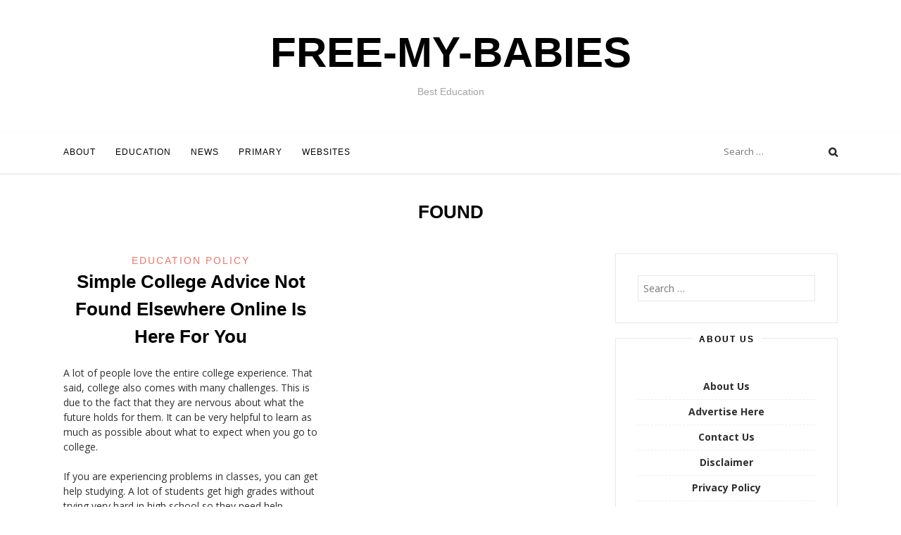

--- FILE ---
content_type: text/html; charset=UTF-8
request_url: https://freemybabies.org/tag/found/
body_size: 7128
content:
<!DOCTYPE html>
<html dir="ltr" lang="en-US" prefix="og: https://ogp.me/ns#">
<head>
<meta charset="UTF-8">
<meta name="viewport" content="width=device-width, initial-scale=1, user-scalable=0">
<link rel="profile" href="https://gmpg.org/xfn/11">

<title>found | FREE-MY-BABIES</title>

		<!-- All in One SEO 4.9.3 - aioseo.com -->
	<meta name="robots" content="max-image-preview:large" />
	<link rel="canonical" href="https://freemybabies.org/tag/found/" />
	<meta name="generator" content="All in One SEO (AIOSEO) 4.9.3" />
		<script type="application/ld+json" class="aioseo-schema">
			{"@context":"https:\/\/schema.org","@graph":[{"@type":"BreadcrumbList","@id":"https:\/\/freemybabies.org\/tag\/found\/#breadcrumblist","itemListElement":[{"@type":"ListItem","@id":"https:\/\/freemybabies.org#listItem","position":1,"name":"Home","item":"https:\/\/freemybabies.org","nextItem":{"@type":"ListItem","@id":"https:\/\/freemybabies.org\/tag\/found\/#listItem","name":"found"}},{"@type":"ListItem","@id":"https:\/\/freemybabies.org\/tag\/found\/#listItem","position":2,"name":"found","previousItem":{"@type":"ListItem","@id":"https:\/\/freemybabies.org#listItem","name":"Home"}}]},{"@type":"CollectionPage","@id":"https:\/\/freemybabies.org\/tag\/found\/#collectionpage","url":"https:\/\/freemybabies.org\/tag\/found\/","name":"found | FREE-MY-BABIES","inLanguage":"en-US","isPartOf":{"@id":"https:\/\/freemybabies.org\/#website"},"breadcrumb":{"@id":"https:\/\/freemybabies.org\/tag\/found\/#breadcrumblist"}},{"@type":"Organization","@id":"https:\/\/freemybabies.org\/#organization","name":"FREE-MY-BABIES","description":"Best Education","url":"https:\/\/freemybabies.org\/"},{"@type":"WebSite","@id":"https:\/\/freemybabies.org\/#website","url":"https:\/\/freemybabies.org\/","name":"FREE-MY-BABIES","description":"Best Education","inLanguage":"en-US","publisher":{"@id":"https:\/\/freemybabies.org\/#organization"}}]}
		</script>
		<!-- All in One SEO -->

<link rel="alternate" type="application/rss+xml" title="FREE-MY-BABIES &raquo; Feed" href="https://freemybabies.org/feed/" />
<link rel="alternate" type="application/rss+xml" title="FREE-MY-BABIES &raquo; found Tag Feed" href="https://freemybabies.org/tag/found/feed/" />
<script type="text/javascript">
window._wpemojiSettings = {"baseUrl":"https:\/\/s.w.org\/images\/core\/emoji\/14.0.0\/72x72\/","ext":".png","svgUrl":"https:\/\/s.w.org\/images\/core\/emoji\/14.0.0\/svg\/","svgExt":".svg","source":{"concatemoji":"https:\/\/freemybabies.org\/wp-includes\/js\/wp-emoji-release.min.js?ver=6.1.9"}};
/*! This file is auto-generated */
!function(e,a,t){var n,r,o,i=a.createElement("canvas"),p=i.getContext&&i.getContext("2d");function s(e,t){var a=String.fromCharCode,e=(p.clearRect(0,0,i.width,i.height),p.fillText(a.apply(this,e),0,0),i.toDataURL());return p.clearRect(0,0,i.width,i.height),p.fillText(a.apply(this,t),0,0),e===i.toDataURL()}function c(e){var t=a.createElement("script");t.src=e,t.defer=t.type="text/javascript",a.getElementsByTagName("head")[0].appendChild(t)}for(o=Array("flag","emoji"),t.supports={everything:!0,everythingExceptFlag:!0},r=0;r<o.length;r++)t.supports[o[r]]=function(e){if(p&&p.fillText)switch(p.textBaseline="top",p.font="600 32px Arial",e){case"flag":return s([127987,65039,8205,9895,65039],[127987,65039,8203,9895,65039])?!1:!s([55356,56826,55356,56819],[55356,56826,8203,55356,56819])&&!s([55356,57332,56128,56423,56128,56418,56128,56421,56128,56430,56128,56423,56128,56447],[55356,57332,8203,56128,56423,8203,56128,56418,8203,56128,56421,8203,56128,56430,8203,56128,56423,8203,56128,56447]);case"emoji":return!s([129777,127995,8205,129778,127999],[129777,127995,8203,129778,127999])}return!1}(o[r]),t.supports.everything=t.supports.everything&&t.supports[o[r]],"flag"!==o[r]&&(t.supports.everythingExceptFlag=t.supports.everythingExceptFlag&&t.supports[o[r]]);t.supports.everythingExceptFlag=t.supports.everythingExceptFlag&&!t.supports.flag,t.DOMReady=!1,t.readyCallback=function(){t.DOMReady=!0},t.supports.everything||(n=function(){t.readyCallback()},a.addEventListener?(a.addEventListener("DOMContentLoaded",n,!1),e.addEventListener("load",n,!1)):(e.attachEvent("onload",n),a.attachEvent("onreadystatechange",function(){"complete"===a.readyState&&t.readyCallback()})),(e=t.source||{}).concatemoji?c(e.concatemoji):e.wpemoji&&e.twemoji&&(c(e.twemoji),c(e.wpemoji)))}(window,document,window._wpemojiSettings);
</script>
<style type="text/css">
img.wp-smiley,
img.emoji {
	display: inline !important;
	border: none !important;
	box-shadow: none !important;
	height: 1em !important;
	width: 1em !important;
	margin: 0 0.07em !important;
	vertical-align: -0.1em !important;
	background: none !important;
	padding: 0 !important;
}
</style>
	
<link rel='stylesheet' id='aioseo/css/src/vue/standalone/blocks/table-of-contents/global.scss-css' href='https://freemybabies.org/wp-content/plugins/all-in-one-seo-pack/dist/Lite/assets/css/table-of-contents/global.e90f6d47.css?ver=4.9.3' type='text/css' media='all' />
<link rel='stylesheet' id='sister-style-css' href='https://freemybabies.org/wp-content/themes/sister/style.css?ver=6.1.9' type='text/css' media='all' />
<link rel='stylesheet' id='fontawesome-css' href='https://freemybabies.org/wp-content/themes/sister/css/font-awesome.css?ver=6.1.9' type='text/css' media='all' />
<link rel='stylesheet' id='customizer-css' href='https://freemybabies.org/wp-admin/admin-ajax.php?action=sister_customizer_css&#038;ver=6.1.9' type='text/css' media='all' />
<link rel='stylesheet' id='googleFonts-css' href='https://fonts.googleapis.com/css?family=Dancing+Script%3A400%2C700%7CLato%3A400%2C700%7COpen+Sans%3A400%2C700%7CQuattrocento+Sans%3A400%2C700&#038;ver=6.1.9' type='text/css' media='all' />
<script type='text/javascript' src='https://freemybabies.org/wp-includes/js/jquery/jquery.min.js?ver=3.6.1' id='jquery-core-js'></script>
<script type='text/javascript' src='https://freemybabies.org/wp-includes/js/jquery/jquery-migrate.min.js?ver=3.3.2' id='jquery-migrate-js'></script>
<link rel="https://api.w.org/" href="https://freemybabies.org/wp-json/" /><link rel="alternate" type="application/json" href="https://freemybabies.org/wp-json/wp/v2/tags/186" /><link rel="EditURI" type="application/rsd+xml" title="RSD" href="https://freemybabies.org/xmlrpc.php?rsd" />
<link rel="wlwmanifest" type="application/wlwmanifest+xml" href="https://freemybabies.org/wp-includes/wlwmanifest.xml" />
<meta name="generator" content="WordPress 6.1.9" />
<link rel="icon" href="https://freemybabies.org/wp-content/uploads/2018/12/cropped-thinking-32x32.png" sizes="32x32" />
<link rel="icon" href="https://freemybabies.org/wp-content/uploads/2018/12/cropped-thinking-192x192.png" sizes="192x192" />
<link rel="apple-touch-icon" href="https://freemybabies.org/wp-content/uploads/2018/12/cropped-thinking-180x180.png" />
<meta name="msapplication-TileImage" content="https://freemybabies.org/wp-content/uploads/2018/12/cropped-thinking-270x270.png" />
</head>

<body class="archive tag tag-found tag-186 group-blog">
<div id="page" class="hfeed site">
	<a class="skip-link screen-reader-text" href="#content">Skip to content</a>

	<div class="site-logo">
			</div>
    <div class="site-branding">
        <h1 class="site-title"><a href="https://freemybabies.org/" rel="home">FREE-MY-BABIES</a></h1>
        <h2 class="site-description">Best Education</h2>

            </div><!-- .site-branding -->

	<header id="masthead" class="site-header" role="banner">

		<div class="container">
			<nav id="site-navigation" class="main-navigation" role="navigation">
				<button class="menu-toggle" aria-controls="primary-menu" aria-expanded="false">Menu</button>
				<div class="menu-primary-menu-container"><ul id="primary-menu" class="menu"><li id="menu-item-26" class="menu-item menu-item-type-taxonomy menu-item-object-category menu-item-has-children menu-item-26"><a href="https://freemybabies.org/category/about/">About</a>
<ul class="sub-menu">
	<li id="menu-item-27" class="menu-item menu-item-type-taxonomy menu-item-object-category menu-item-27"><a href="https://freemybabies.org/category/about/current-events-in-education/">Current Events In Education</a></li>
	<li id="menu-item-28" class="menu-item menu-item-type-taxonomy menu-item-object-category menu-item-28"><a href="https://freemybabies.org/category/about/department-of-education-website/">Department Of Education Website</a></li>
	<li id="menu-item-29" class="menu-item menu-item-type-taxonomy menu-item-object-category menu-item-29"><a href="https://freemybabies.org/category/about/education-college/">Education College</a></li>
	<li id="menu-item-30" class="menu-item menu-item-type-taxonomy menu-item-object-category menu-item-30"><a href="https://freemybabies.org/category/about/education-current-events/">Education Current Events</a></li>
</ul>
</li>
<li id="menu-item-31" class="menu-item menu-item-type-taxonomy menu-item-object-category menu-item-has-children menu-item-31"><a href="https://freemybabies.org/category/education/">Education</a>
<ul class="sub-menu">
	<li id="menu-item-32" class="menu-item menu-item-type-taxonomy menu-item-object-category menu-item-32"><a href="https://freemybabies.org/category/education/education-for-all/">Education For All</a></li>
	<li id="menu-item-33" class="menu-item menu-item-type-taxonomy menu-item-object-category menu-item-33"><a href="https://freemybabies.org/category/education/education-in-the-world/">Education In The World</a></li>
	<li id="menu-item-34" class="menu-item menu-item-type-taxonomy menu-item-object-category menu-item-34"><a href="https://freemybabies.org/category/education/education-information/">Education Information</a></li>
	<li id="menu-item-35" class="menu-item menu-item-type-taxonomy menu-item-object-category menu-item-35"><a href="https://freemybabies.org/category/education/education-issues/">Education Issues</a></li>
</ul>
</li>
<li id="menu-item-36" class="menu-item menu-item-type-taxonomy menu-item-object-category menu-item-has-children menu-item-36"><a href="https://freemybabies.org/category/news/">News</a>
<ul class="sub-menu">
	<li id="menu-item-37" class="menu-item menu-item-type-taxonomy menu-item-object-category menu-item-37"><a href="https://freemybabies.org/category/news/education-learning/">Education Learning</a></li>
	<li id="menu-item-38" class="menu-item menu-item-type-taxonomy menu-item-object-category menu-item-38"><a href="https://freemybabies.org/category/news/education-news/">Education News</a></li>
	<li id="menu-item-39" class="menu-item menu-item-type-taxonomy menu-item-object-category menu-item-39"><a href="https://freemybabies.org/category/news/education-policy/">Education Policy</a></li>
	<li id="menu-item-40" class="menu-item menu-item-type-taxonomy menu-item-object-category menu-item-40"><a href="https://freemybabies.org/category/news/education-world/">Education World</a></li>
</ul>
</li>
<li id="menu-item-41" class="menu-item menu-item-type-taxonomy menu-item-object-category menu-item-has-children menu-item-41"><a href="https://freemybabies.org/category/primary/">Primary</a>
<ul class="sub-menu">
	<li id="menu-item-42" class="menu-item menu-item-type-taxonomy menu-item-object-category menu-item-42"><a href="https://freemybabies.org/category/primary/higher-education/">Higher Education</a></li>
	<li id="menu-item-43" class="menu-item menu-item-type-taxonomy menu-item-object-category menu-item-43"><a href="https://freemybabies.org/category/primary/importance-of-education/">Importance Of Education</a></li>
	<li id="menu-item-44" class="menu-item menu-item-type-taxonomy menu-item-object-category menu-item-44"><a href="https://freemybabies.org/category/primary/primary-education/">Primary Education</a></li>
	<li id="menu-item-45" class="menu-item menu-item-type-taxonomy menu-item-object-category menu-item-45"><a href="https://freemybabies.org/category/primary/public-education/">Public Education</a></li>
</ul>
</li>
<li id="menu-item-46" class="menu-item menu-item-type-taxonomy menu-item-object-category menu-item-has-children menu-item-46"><a href="https://freemybabies.org/category/websites/">Websites</a>
<ul class="sub-menu">
	<li id="menu-item-47" class="menu-item menu-item-type-taxonomy menu-item-object-category menu-item-47"><a href="https://freemybabies.org/category/websites/quality-education/">Quality Education</a></li>
	<li id="menu-item-48" class="menu-item menu-item-type-taxonomy menu-item-object-category menu-item-48"><a href="https://freemybabies.org/category/websites/school/">School</a></li>
	<li id="menu-item-49" class="menu-item menu-item-type-taxonomy menu-item-object-category menu-item-49"><a href="https://freemybabies.org/category/websites/teacher-education/">Teacher Education</a></li>
	<li id="menu-item-50" class="menu-item menu-item-type-taxonomy menu-item-object-category menu-item-50"><a href="https://freemybabies.org/category/websites/websites-for-education/">Websites For Education</a></li>
</ul>
</li>
</ul></div>			</nav><!-- #site-navigation -->

			<div class="site-top">
				
				<div class="search-top">
					<form role="search" method="get" class="search-form" action="https://freemybabies.org/">
				<label>
					<span class="screen-reader-text">Search for:</span>
					<input type="search" class="search-field" placeholder="Search &hellip;" value="" name="s" />
				</label>
				<input type="submit" class="search-submit" value="Search" />
			</form>					<span class="site-search"></span>
				</div>
			</div>
		</div>

	</header><!-- #masthead -->

    <div class="container">

        <div id="content" class="site-content">

	<header class="page-header">
		<h1 class="page-title">found</h1>	</header><!-- .page-header -->

	<div id="primary" class="content-area">

		<main id="main" class="site-main" role="main">

		
						
				
<article id="post-334" class="post-334 post type-post status-publish format-standard hentry category-education-policy tag-advice tag-college tag-elsewhere tag-found tag-online tag-simple">
                
		<header class="entry-header">

			<div class="cat-links"> <a href="https://freemybabies.org/category/news/education-policy/" rel="category tag">Education Policy</a></div>
			<h1 class="entry-title"><a href="https://freemybabies.org/simple-college-advice-not-found-elsewhere-online-is-here-for-you/" rel="bookmark">Simple College Advice Not Found Elsewhere Online Is Here For You</a></h1>
		</header><!-- .entry-header -->

		<div class="entry-content">

							
				<p>A lot of people love the entire college experience. That said, college also comes with many challenges. This is due to the fact that they are nervous about what the future holds for them. It can be very helpful to learn as much as possible about what to expect when you go to college.</p>
<p>If you are experiencing problems in classes, you can get help studying. A lot of students get high grades without trying very hard in high school so they need help figuring out how to effectively study to do well in college. Thus, a course in study skills may be just the ticket.</p>
<p>Eat healthy foods while away at college. There&#8217;s nothing fun about the freshman 15! Try to remain aware of the foods you are consuming regularly. Keep yourself from gorging on convenience foods like burgers and pizza. But fast food can quickly add up to extra pounds and extra money spent.</p>
<p>As you prepare for an exam, take a few moments to double-check that you have all the materials you need. Neglecting to bring an important item, such as a calculator, will leave you with a serious disadvantage. It is uncommon for instructors to have spare items for student use, so it is essential to bring your own.</p>
<p>Visit the administration offices of all your potential schools. This lets you determine if any school-specific scholarships are available. Many colleges offer scholarships for their students. Visiting with admissions officers can help you get all of the college funding that you need.</p>
<p>Work out at the campus gym as much as you can. It is a way to stage of those extra calories, and a great place to socialize. You can make friends to go to the gym with, and broaden your social circle.</p>
<p>Eat breakfast when you have a test. A breakfast of any type will help you stay focused and alert during a test. If you are hungry, you will never be able to concentrate on the exam. Getting something to eat before a test will help you to keep your energy level up and make it easier to focus on the work at hand.</p>
<p>It helps to stay connected with your instructors throughout the academic year. You need to know how you can reach them if you need to and where to find their office. You need a good relationship with your professors for many reasons.</p>
<p>Pay off any debt in full each month. This prevents several penalties and late fees. In general, you should try and only use your credit card for emergencies. You might want to go ahead and spend money on your credit card, but you should focus on school and not spend money on entertainment. Financial difficulties can take your attention away from your studies.</p>
<p>At this point, you should be more knowledgeable with regard to the college experience. Having this information is useful for maximizing your college experience and fostering personal success. With the advice from this article, you will succeed at not only college, but life in general.&hellip;</p>			
							
					</div><!-- .entry-content -->

        <footer class="entry-footer">

						<div class="entry-meta">
				<span class="posted-on"><time class="entry-date published" datetime="2020-02-25T23:24:17+00:00">February 25, 2020</time><time class="updated" datetime="2019-04-26T05:47:56+00:00">April 26, 2019</time></span><span class="byline"> by <span class="author vcard"><a class="url fn n" href="https://freemybabies.org/author/kelvinaurelians/">kelvinaurelians</a></span></span>			</div><!-- .entry-meta -->
			
        </footer><!-- .entry-footer -->
</article><!-- #post-## -->
			
			
		
		</main><!-- #main -->
	</div><!-- #primary -->

	<div id="secondary" class="widget-area" role="complementary">
		
	<aside id="search-2" class="widget widget_search"><form role="search" method="get" class="search-form" action="https://freemybabies.org/">
				<label>
					<span class="screen-reader-text">Search for:</span>
					<input type="search" class="search-field" placeholder="Search &hellip;" value="" name="s" />
				</label>
				<input type="submit" class="search-submit" value="Search" />
			</form></aside><aside id="nav_menu-3" class="widget widget_nav_menu"><h2 class="widget-title">ABOUT US</h2><div class="menu-about-us-container"><ul id="menu-about-us" class="menu"><li id="menu-item-20" class="menu-item menu-item-type-post_type menu-item-object-page menu-item-20"><a href="https://freemybabies.org/about-us/">About Us</a></li>
<li id="menu-item-21" class="menu-item menu-item-type-post_type menu-item-object-page menu-item-21"><a href="https://freemybabies.org/advertise-here/">Advertise Here</a></li>
<li id="menu-item-22" class="menu-item menu-item-type-post_type menu-item-object-page menu-item-22"><a href="https://freemybabies.org/contact-us/">Contact Us</a></li>
<li id="menu-item-23" class="menu-item menu-item-type-post_type menu-item-object-page menu-item-23"><a href="https://freemybabies.org/disclaimer/">Disclaimer</a></li>
<li id="menu-item-24" class="menu-item menu-item-type-post_type menu-item-object-page menu-item-24"><a href="https://freemybabies.org/privacy-policy/">Privacy Policy</a></li>
<li id="menu-item-25" class="menu-item menu-item-type-post_type menu-item-object-page menu-item-25"><a href="https://freemybabies.org/sitemap/">Sitemap</a></li>
</ul></div></aside><aside id="magenet_widget-3" class="widget widget_magenet_widget"><aside class="widget magenet_widget_box"><div class="mads-block"></div></aside></aside>
		<aside id="recent-posts-2" class="widget widget_recent_entries">
		<h2 class="widget-title">Recent Posts</h2>
		<ul>
											<li>
					<a href="https://freemybabies.org/10-social-media-tools-every-marketer-needs-in-2025/">11 Social Media Tools Every Marketer Needs in 2025</a>
									</li>
											<li>
					<a href="https://freemybabies.org/easy-fixes-for-clogged-drains-in-santa-clarita-homes/">Easy fixes for clogged drains in Santa Clarita homes</a>
									</li>
											<li>
					<a href="https://freemybabies.org/metal-roofing-types-style-and-benefits-guide/">Metal Roofing: Types, Style And Benefits Guide</a>
									</li>
											<li>
					<a href="https://freemybabies.org/8-reasons-why-you-should-hire-a-moving-company/">8 Reasons Why You Should Hire A Moving Company</a>
									</li>
											<li>
					<a href="https://freemybabies.org/6-things-to-consider-when-buying-a-new-bathtub/">6 Things To Consider When Buying A New Bathtub</a>
									</li>
					</ul>

		</aside><aside id="categories-2" class="widget widget_categories"><h2 class="widget-title">Categories</h2>
			<ul>
					<li class="cat-item cat-item-7"><a href="https://freemybabies.org/category/about/current-events-in-education/">Current Events In Education</a>
</li>
	<li class="cat-item cat-item-8"><a href="https://freemybabies.org/category/about/department-of-education-website/">Department Of Education Website</a>
</li>
	<li class="cat-item cat-item-3"><a href="https://freemybabies.org/category/education/">Education</a>
</li>
	<li class="cat-item cat-item-10"><a href="https://freemybabies.org/category/about/education-college/">Education College</a>
</li>
	<li class="cat-item cat-item-11"><a href="https://freemybabies.org/category/about/education-current-events/">Education Current Events</a>
</li>
	<li class="cat-item cat-item-12"><a href="https://freemybabies.org/category/education/education-for-all/">Education For All</a>
</li>
	<li class="cat-item cat-item-39"><a href="https://freemybabies.org/category/education-in-the-world-2/">Education In The World</a>
</li>
	<li class="cat-item cat-item-13"><a href="https://freemybabies.org/category/education/education-in-the-world/">Education In The World</a>
</li>
	<li class="cat-item cat-item-14"><a href="https://freemybabies.org/category/education/education-information/">Education Information</a>
</li>
	<li class="cat-item cat-item-15"><a href="https://freemybabies.org/category/education/education-issues/">Education Issues</a>
</li>
	<li class="cat-item cat-item-16"><a href="https://freemybabies.org/category/news/education-learning/">Education Learning</a>
</li>
	<li class="cat-item cat-item-17"><a href="https://freemybabies.org/category/news/education-news/">Education News</a>
</li>
	<li class="cat-item cat-item-18"><a href="https://freemybabies.org/category/news/education-policy/">Education Policy</a>
</li>
	<li class="cat-item cat-item-19"><a href="https://freemybabies.org/category/news/education-world/">Education World</a>
</li>
	<li class="cat-item cat-item-1"><a href="https://freemybabies.org/category/general-article/">General Article</a>
</li>
	<li class="cat-item cat-item-20"><a href="https://freemybabies.org/category/primary/higher-education/">Higher Education</a>
</li>
	<li class="cat-item cat-item-21"><a href="https://freemybabies.org/category/primary/importance-of-education/">Importance Of Education</a>
</li>
	<li class="cat-item cat-item-4"><a href="https://freemybabies.org/category/news/">News</a>
</li>
	<li class="cat-item cat-item-22"><a href="https://freemybabies.org/category/primary/primary-education/">Primary Education</a>
</li>
	<li class="cat-item cat-item-23"><a href="https://freemybabies.org/category/primary/public-education/">Public Education</a>
</li>
	<li class="cat-item cat-item-24"><a href="https://freemybabies.org/category/websites/quality-education/">Quality Education</a>
</li>
	<li class="cat-item cat-item-25"><a href="https://freemybabies.org/category/websites/school/">School</a>
</li>
	<li class="cat-item cat-item-26"><a href="https://freemybabies.org/category/websites/teacher-education/">Teacher Education</a>
</li>
	<li class="cat-item cat-item-27"><a href="https://freemybabies.org/category/websites/websites-for-education/">Websites For Education</a>
</li>
			</ul>

			</aside><aside id="calendar-2" class="widget widget_calendar"><h2 class="widget-title">Calendar</h2><div id="calendar_wrap" class="calendar_wrap"><table id="wp-calendar" class="wp-calendar-table">
	<caption>January 2026</caption>
	<thead>
	<tr>
		<th scope="col" title="Monday">M</th>
		<th scope="col" title="Tuesday">T</th>
		<th scope="col" title="Wednesday">W</th>
		<th scope="col" title="Thursday">T</th>
		<th scope="col" title="Friday">F</th>
		<th scope="col" title="Saturday">S</th>
		<th scope="col" title="Sunday">S</th>
	</tr>
	</thead>
	<tbody>
	<tr>
		<td colspan="3" class="pad">&nbsp;</td><td>1</td><td>2</td><td>3</td><td>4</td>
	</tr>
	<tr>
		<td>5</td><td>6</td><td>7</td><td>8</td><td>9</td><td>10</td><td>11</td>
	</tr>
	<tr>
		<td>12</td><td>13</td><td id="today">14</td><td>15</td><td>16</td><td>17</td><td>18</td>
	</tr>
	<tr>
		<td>19</td><td>20</td><td>21</td><td>22</td><td>23</td><td>24</td><td>25</td>
	</tr>
	<tr>
		<td>26</td><td>27</td><td>28</td><td>29</td><td>30</td><td>31</td>
		<td class="pad" colspan="1">&nbsp;</td>
	</tr>
	</tbody>
	</table><nav aria-label="Previous and next months" class="wp-calendar-nav">
		<span class="wp-calendar-nav-prev"><a href="https://freemybabies.org/2025/06/">&laquo; Jun</a></span>
		<span class="pad">&nbsp;</span>
		<span class="wp-calendar-nav-next">&nbsp;</span>
	</nav></div></aside>	</div><!-- #secondary -->

<!-- wmm w -->
		</div><!-- #content -->

	</div><!-- .container -->

	<footer id="colophon" class="site-footer" role="contentinfo">
	
				
		<div class="site-footer-wrap">

			<div class="container">

				<div class="site-info">

						<a href="http://wordpress.org/">Proudly powered by WordPress</a>
						<span class="sep"> | </span>
						Theme: Sister by <a href="http://hustlestock.com" rel="designer">hustlestock</a>.
			</div><!-- .container -->

			</div><!-- .site-info -->

		</div><!-- .site-footer-wrap -->

	</footer><!-- #colophon -->
	
</div><!-- #page -->

<a href="#top" class="smoothup" title="Back to top"><i class="fa fa-arrow-circle-up fa-2x" aria-hidden="true"></i>
</a>
<script type='text/javascript' src='https://freemybabies.org/wp-content/themes/sister/js/imagesloaded.pkgd.min.js?ver=4.1.3' id='sister-imageloaded-js'></script>
<script type='text/javascript' src='https://freemybabies.org/wp-content/themes/sister/js/navigation.js?ver=20120206' id='sister-navigation-js'></script>
<script type='text/javascript' src='https://freemybabies.org/wp-content/themes/sister/js/jquery.sticky.js?ver=1.0.4' id='sister-sticky-js'></script>
<script type='text/javascript' src='https://freemybabies.org/wp-content/themes/sister/js/jquery.fitvids.js?ver=1.1.0' id='sister-fitvids-js'></script>
<script type='text/javascript' src='https://freemybabies.org/wp-content/themes/sister/js/scripts.js?ver=20130115' id='sister-scripts-js'></script>

<script defer src="https://static.cloudflareinsights.com/beacon.min.js/vcd15cbe7772f49c399c6a5babf22c1241717689176015" integrity="sha512-ZpsOmlRQV6y907TI0dKBHq9Md29nnaEIPlkf84rnaERnq6zvWvPUqr2ft8M1aS28oN72PdrCzSjY4U6VaAw1EQ==" data-cf-beacon='{"version":"2024.11.0","token":"04c18170d89b449096bfa638f55c1365","r":1,"server_timing":{"name":{"cfCacheStatus":true,"cfEdge":true,"cfExtPri":true,"cfL4":true,"cfOrigin":true,"cfSpeedBrain":true},"location_startswith":null}}' crossorigin="anonymous"></script>
</body>
</html>


<!-- Page cached by LiteSpeed Cache 7.7 on 2026-01-14 03:36:06 -->